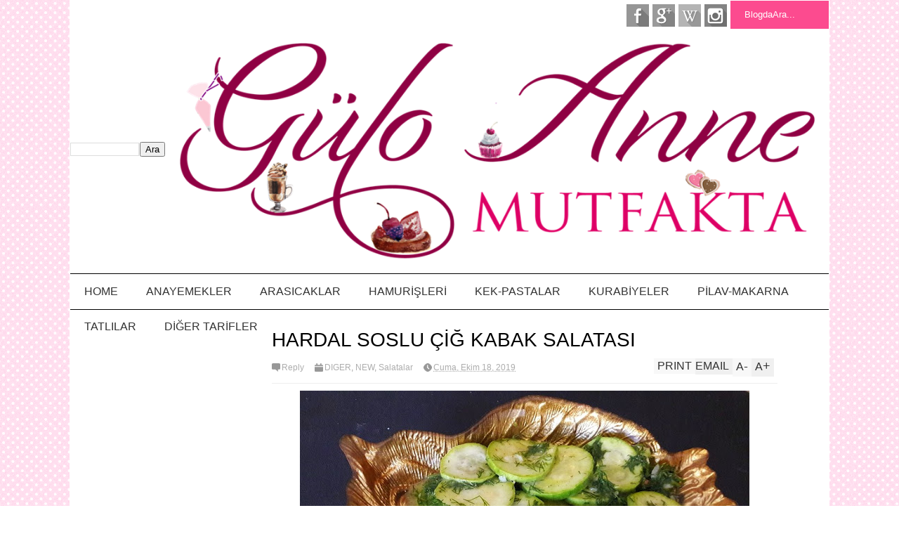

--- FILE ---
content_type: text/html; charset=utf-8
request_url: https://accounts.google.com/o/oauth2/postmessageRelay?parent=https%3A%2F%2Fwww.guloannemutfakta.com&jsh=m%3B%2F_%2Fscs%2Fabc-static%2F_%2Fjs%2Fk%3Dgapi.lb.en.2kN9-TZiXrM.O%2Fd%3D1%2Frs%3DAHpOoo_B4hu0FeWRuWHfxnZ3V0WubwN7Qw%2Fm%3D__features__
body_size: 162
content:
<!DOCTYPE html><html><head><title></title><meta http-equiv="content-type" content="text/html; charset=utf-8"><meta http-equiv="X-UA-Compatible" content="IE=edge"><meta name="viewport" content="width=device-width, initial-scale=1, minimum-scale=1, maximum-scale=1, user-scalable=0"><script src='https://ssl.gstatic.com/accounts/o/2580342461-postmessagerelay.js' nonce="i8WCGWDo8HiMNygZpEq0AQ"></script></head><body><script type="text/javascript" src="https://apis.google.com/js/rpc:shindig_random.js?onload=init" nonce="i8WCGWDo8HiMNygZpEq0AQ"></script></body></html>

--- FILE ---
content_type: text/html; charset=UTF-8
request_url: https://www.guloannemutfakta.com/b/stats?style=BLACK_TRANSPARENT&timeRange=ALL_TIME&token=APq4FmB94-Hil-tOaMQ7Fji_o5xiMUt9d0ZyPlR3BShfLwapfjvjZREAW5iU97BlbxGW4iAXRjEfUppsVRVHS7VfFmlJKXGu2w
body_size: 36
content:
{"total":7286923,"sparklineOptions":{"backgroundColor":{"fillOpacity":0.1,"fill":"#000000"},"series":[{"areaOpacity":0.3,"color":"#202020"}]},"sparklineData":[[0,9],[1,13],[2,17],[3,9],[4,11],[5,10],[6,12],[7,12],[8,12],[9,40],[10,100],[11,86],[12,28],[13,10],[14,12],[15,17],[16,18],[17,20],[18,15],[19,9],[20,14],[21,9],[22,11],[23,10],[24,17],[25,18],[26,21],[27,11],[28,27],[29,14]],"nextTickMs":37113}

--- FILE ---
content_type: text/html; charset=utf-8
request_url: https://www.google.com/recaptcha/api2/aframe
body_size: 268
content:
<!DOCTYPE HTML><html><head><meta http-equiv="content-type" content="text/html; charset=UTF-8"></head><body><script nonce="4l6on0z-2S5BDPzkkpsUgw">/** Anti-fraud and anti-abuse applications only. See google.com/recaptcha */ try{var clients={'sodar':'https://pagead2.googlesyndication.com/pagead/sodar?'};window.addEventListener("message",function(a){try{if(a.source===window.parent){var b=JSON.parse(a.data);var c=clients[b['id']];if(c){var d=document.createElement('img');d.src=c+b['params']+'&rc='+(localStorage.getItem("rc::a")?sessionStorage.getItem("rc::b"):"");window.document.body.appendChild(d);sessionStorage.setItem("rc::e",parseInt(sessionStorage.getItem("rc::e")||0)+1);localStorage.setItem("rc::h",'1769939960853');}}}catch(b){}});window.parent.postMessage("_grecaptcha_ready", "*");}catch(b){}</script></body></html>

--- FILE ---
content_type: text/javascript; charset=UTF-8
request_url: https://www.guloannemutfakta.com/feeds/posts/default/-/Salatalar?max-results=4&start-index=147&alt=json-in-script&callback=jQuery18306914367611344323_1769939954488&_=1769939958655
body_size: 6258
content:
// API callback
jQuery18306914367611344323_1769939954488({"version":"1.0","encoding":"UTF-8","feed":{"xmlns":"http://www.w3.org/2005/Atom","xmlns$openSearch":"http://a9.com/-/spec/opensearchrss/1.0/","xmlns$blogger":"http://schemas.google.com/blogger/2008","xmlns$georss":"http://www.georss.org/georss","xmlns$gd":"http://schemas.google.com/g/2005","xmlns$thr":"http://purl.org/syndication/thread/1.0","id":{"$t":"tag:blogger.com,1999:blog-2465555106260074730"},"updated":{"$t":"2026-01-30T10:35:59.115+03:00"},"category":[{"term":"NEW"},{"term":"DİĞER"},{"term":"ANA YEMEKLER"},{"term":"Etkinlikler"},{"term":"Porselen Demlik Çay Saati"},{"term":"Ara Sıcaklar"},{"term":"Hamur işleri"},{"term":"MEZELER"},{"term":"Salatalar"},{"term":"TATLILAR"},{"term":"KAHVALTILIKLAR"},{"term":"Sebze yemekleri"},{"term":"KEK-PASTALAR"},{"term":"Börek"},{"term":"SÜTLÜ TATLILAR"},{"term":"Tavuk  Yemek  tarifleri"},{"term":"PİLAV-MAKARNALAR"},{"term":"köfteler"},{"term":"ÇORBALAR"},{"term":"Etkinlikler Milföylü tarifler"},{"term":"KURABİYELER"},{"term":"Davet masalarım"},{"term":"Şerbetli tatlılar"},{"term":"PİLAVLAR"},{"term":"Tatlı kurabiye"},{"term":"Balık tarifleri"},{"term":"Etkinlikler  Blogger"},{"term":"Pastalar"},{"term":"KEKLER"},{"term":"Pratik ve faydalı bilgiler"},{"term":"ÖDÜLLER VE ÖZEL GÜNLER"},{"term":"Poğaça"},{"term":"Zeytinyağlılar"},{"term":"Et  yemekleri"},{"term":"Kebap tarifleri"},{"term":"İÇECEKLER"},{"term":"Yöresel yemekler"},{"term":"MAKARNALAR"},{"term":"Ekmek ve pideler"},{"term":"Reçeller"},{"term":"Pizzalar"},{"term":"TARTLAR"},{"term":"Turşular"},{"term":"Tuzlu kurabiyeler"},{"term":"Bakliyat yemekleri"},{"term":"CHEESECAKE"},{"term":"KREPLER"},{"term":"Soslar"},{"term":"MAFFİNLER"},{"term":"PANKEKLER"},{"term":"Bumerang"},{"term":"videolar"}],"title":{"type":"text","$t":"GÜLO ANNE MUTFAKTA"},"subtitle":{"type":"html","$t":"GÜLO ANNE MUTFAKTA\nFARKLI TARİFLER VE HEPSİ DENENMİŞ NEFİS LEZZETLERİN ADRESİNE HOŞ GELDİNİZ."},"link":[{"rel":"http://schemas.google.com/g/2005#feed","type":"application/atom+xml","href":"https:\/\/www.guloannemutfakta.com\/feeds\/posts\/default"},{"rel":"self","type":"application/atom+xml","href":"https:\/\/www.blogger.com\/feeds\/2465555106260074730\/posts\/default\/-\/Salatalar?alt=json-in-script\u0026start-index=147\u0026max-results=4"},{"rel":"alternate","type":"text/html","href":"https:\/\/www.guloannemutfakta.com\/search\/label\/Salatalar"},{"rel":"hub","href":"http://pubsubhubbub.appspot.com/"},{"rel":"previous","type":"application/atom+xml","href":"https:\/\/www.blogger.com\/feeds\/2465555106260074730\/posts\/default\/-\/Salatalar\/-\/Salatalar?alt=json-in-script\u0026start-index=143\u0026max-results=4"},{"rel":"next","type":"application/atom+xml","href":"https:\/\/www.blogger.com\/feeds\/2465555106260074730\/posts\/default\/-\/Salatalar\/-\/Salatalar?alt=json-in-script\u0026start-index=151\u0026max-results=4"}],"author":[{"name":{"$t":"Güloanne mutfakta "},"uri":{"$t":"http:\/\/www.blogger.com\/profile\/01734434317325843488"},"email":{"$t":"noreply@blogger.com"},"gd$image":{"rel":"http://schemas.google.com/g/2005#thumbnail","width":"27","height":"32","src":"\/\/blogger.googleusercontent.com\/img\/b\/R29vZ2xl\/AVvXsEi95UEZYc0rg-OZLS5Nin0YvK1G6BXZycDIQWuQF60mSG_ix0qXkFcFAsy-I-qhd4KAmru2W9UinrI3XeB9ERbSRMecccjXXUPpolTtE3FFVg73RYSgM-X4G-Z9shmo6gM\/s96\/56500803_10214466229673204_1609221110761521152_n.jpg"}}],"generator":{"version":"7.00","uri":"http://www.blogger.com","$t":"Blogger"},"openSearch$totalResults":{"$t":"174"},"openSearch$startIndex":{"$t":"147"},"openSearch$itemsPerPage":{"$t":"4"},"entry":[{"id":{"$t":"tag:blogger.com,1999:blog-2465555106260074730.post-4274349485527949202"},"published":{"$t":"2012-11-11T23:44:00.001+02:00"},"updated":{"$t":"2015-05-31T18:39:45.442+03:00"},"category":[{"scheme":"http://www.blogger.com/atom/ns#","term":"DİĞER"},{"scheme":"http://www.blogger.com/atom/ns#","term":"NEW"},{"scheme":"http://www.blogger.com/atom/ns#","term":"Salatalar"}],"title":{"type":"text","$t":"KIŞLIK BAMYANIN HAZIIRLANMASI VE PET ŞİŞESİNDEN  KIŞLIK ERZAKLARA KAPAK"},"content":{"type":"html","$t":"\u003Cdiv dir=\"ltr\" style=\"text-align: left;\" trbidi=\"on\"\u003E\n\u003Cdiv class=\"separator\" style=\"clear: both; text-align: center;\"\u003E\n\u003Cbr \/\u003E\u003C\/div\u003E\n\u003Cdiv class=\"separator\" style=\"clear: both; text-align: center;\"\u003E\n\u003Ca href=\"https:\/\/blogger.googleusercontent.com\/img\/b\/R29vZ2xl\/AVvXsEjLp26DPvnWQyjDYC7CRd_NLdAYfE0NeTQVOHVQ82towGa3Y0a-N_EUwla58Z-YzOWcEssbUwqbRLeDeuEVVx9RYSkLAlvpBk_KGylrPBfYtARsql8gXwe0lpyoQ69R30-twUQca-PUQ-54\/s1600\/Resim+2355.jpg\" imageanchor=\"1\" style=\"margin-left: 1em; margin-right: 1em;\"\u003E\u003Cimg alt=\"GÜLOANNEMUTFAKTA \/ Mutfağa Dair Herşey\" border=\"0\" height=\"300\" src=\"https:\/\/blogger.googleusercontent.com\/img\/b\/R29vZ2xl\/AVvXsEjLp26DPvnWQyjDYC7CRd_NLdAYfE0NeTQVOHVQ82towGa3Y0a-N_EUwla58Z-YzOWcEssbUwqbRLeDeuEVVx9RYSkLAlvpBk_KGylrPBfYtARsql8gXwe0lpyoQ69R30-twUQca-PUQ-54\/s400\/Resim+2355.jpg\" title=\"KIŞLIK BAMYANIN HAZIRLANMASI\" width=\"400\" \/\u003E\u003C\/a\u003E\u003C\/div\u003E\n\u003Cdiv class=\"separator\" style=\"clear: both; text-align: center;\"\u003E\n\u003Cbr \/\u003E\u003C\/div\u003E\n\u003Ca href=\"https:\/\/blogger.googleusercontent.com\/img\/b\/R29vZ2xl\/AVvXsEicniZ6UZ2W8C0ZUXKOPYh6HBtn6mBxc88VI59XDWTqplNhNUco15aWU0o2v4UqQd9uIrywGJwLMalmAlFU6ybLhwqq9oWR6ZJLA080kFne9Z9lVltg9gcFN1sqHiS5ADyy0aPV35k0c24G\/s1600\/Resim+2351.jpg\" imageanchor=\"1\" style=\"margin-left: 1em; margin-right: 1em;\"\u003E\u003Cimg border=\"0\" height=\"240\" src=\"https:\/\/blogger.googleusercontent.com\/img\/b\/R29vZ2xl\/AVvXsEicniZ6UZ2W8C0ZUXKOPYh6HBtn6mBxc88VI59XDWTqplNhNUco15aWU0o2v4UqQd9uIrywGJwLMalmAlFU6ybLhwqq9oWR6ZJLA080kFne9Z9lVltg9gcFN1sqHiS5ADyy0aPV35k0c24G\/s320\/Resim+2351.jpg\" width=\"320\" \/\u003E\u003C\/a\u003E\u003Cbr \/\u003E\n\u003Cdiv class=\"separator\" style=\"clear: both; text-align: center;\"\u003E\n\u003Cbr \/\u003E\u003C\/div\u003E\n\u003Cdiv class=\"separator\" style=\"clear: both; text-align: center;\"\u003E\n\u003Ca href=\"https:\/\/blogger.googleusercontent.com\/img\/b\/R29vZ2xl\/AVvXsEg5HdoF2O27eshCWFkhBRyGWKQvAIdkDXpfvMrKWlwoq_8hvi5hnY_qwJQo41lw_LDLLHbvUJGWOGlBoDmQ-tc-E89LR52NwCpjDWah9Ty-2Frk9HC1v5Wuc3YPMMfAVJyZ1vxKG8PxUgGw\/s1600\/Resim+2349.jpg\" imageanchor=\"1\" style=\"margin-left: 1em; margin-right: 1em;\"\u003E\u003Cimg border=\"0\" height=\"240\" src=\"https:\/\/blogger.googleusercontent.com\/img\/b\/R29vZ2xl\/AVvXsEg5HdoF2O27eshCWFkhBRyGWKQvAIdkDXpfvMrKWlwoq_8hvi5hnY_qwJQo41lw_LDLLHbvUJGWOGlBoDmQ-tc-E89LR52NwCpjDWah9Ty-2Frk9HC1v5Wuc3YPMMfAVJyZ1vxKG8PxUgGw\/s320\/Resim+2349.jpg\" width=\"320\" \/\u003E\u003C\/a\u003E\u003C\/div\u003E\n\u003Cbr \/\u003E\n\u003Cspan style=\"font-family: Georgia, Times New Roman, serif;\"\u003E\u003Ci\u003E\u003Cbr \/\u003E\u003C\/i\u003E\u003C\/span\u003E\n\u003Cspan style=\"font-family: Georgia, Times New Roman, serif;\"\u003E\u003Ci\u003E\u0026nbsp;KIŞLIK BAMYALAR' IN HAZIRLANMASI\u003C\/i\u003E\u003C\/span\u003E\u003Cbr \/\u003E\n\u003Cspan style=\"font-family: Georgia, Times New Roman, serif;\"\u003E\u003Ci\u003E\u003Cbr \/\u003E\u003C\/i\u003E\u003C\/span\u003E\n\u003Cspan style=\"font-family: Georgia, Times New Roman, serif;\"\u003E\u003Ci\u003E2 kilo bamya\u003C\/i\u003E\u003C\/span\u003E\u003Cbr \/\u003E\n\u003Cspan style=\"font-family: Georgia, Times New Roman, serif;\"\u003E\u003Ci\u003E1 kilo Domates\u003C\/i\u003E\u003C\/span\u003E\u003Cbr \/\u003E\n\u003Cspan style=\"font-family: Georgia, Times New Roman, serif;\"\u003E\u003Ci\u003E1 adet limon\u003C\/i\u003E\u003C\/span\u003E\u003Cbr \/\u003E\n\u003Cspan style=\"font-family: Georgia, Times New Roman, serif;\"\u003E\u003Ci\u003E4-5 adet limon tuzu\u003C\/i\u003E\u003C\/span\u003E\u003Cbr \/\u003E\n\u003Cspan style=\"font-family: Georgia, Times New Roman, serif;\"\u003E\u003Ci\u003E\u0026nbsp;YAPILIŞI\u003C\/i\u003E\u003C\/span\u003E\u003Cbr \/\u003E\n\u003Cspan style=\"font-family: Georgia, Times New Roman, serif;\"\u003E\u003Ci\u003E\u003Cbr \/\u003E\u003C\/i\u003E\u003C\/span\u003E\n\u003Cspan style=\"font-family: Georgia, Times New Roman, serif;\"\u003E\u003Ci\u003EBamyaları ayıklamadan yıkayın.Süzülmesi ,iç,in bekleyin.Başlarını çok derin almadan honi şeklinde başlarını yuvarlayarak çıkartın.Tencereye koyun \u0026nbsp;üzerine doğranmış domatesleri limon ve limon tuzunu koyup hemen ,hemen \u0026nbsp;hiç karıştırmadan bamyalar hafif sararınca ocağın altını \u0026nbsp;kapatıp \u0026nbsp;poşetlemek için soğumasını bekleyin.Soğuyan bamyalar istediğiniz porsiyonlarda ayarlayıp poşetin içindeki havayı ağzınızla çekip ağzını hemen kapatınız.\u003C\/i\u003E\u003C\/span\u003E\u003Cbr \/\u003E\n\u003Cspan style=\"font-family: Georgia, Times New Roman, serif;\"\u003E\u003Ci\u003ESAĞLIKLA AFİYET OLSUN\u003C\/i\u003E\u003C\/span\u003E\u003C\/div\u003E\n"},"link":[{"rel":"replies","type":"application/atom+xml","href":"https:\/\/www.guloannemutfakta.com\/feeds\/4274349485527949202\/comments\/default","title":"Kayıt Yorumları"},{"rel":"replies","type":"text/html","href":"https:\/\/www.guloannemutfakta.com\/2012\/11\/pet-sisesinden-kislik-bamyalara-kapak.html#comment-form","title":"3 Yorum"},{"rel":"edit","type":"application/atom+xml","href":"https:\/\/www.blogger.com\/feeds\/2465555106260074730\/posts\/default\/4274349485527949202"},{"rel":"self","type":"application/atom+xml","href":"https:\/\/www.blogger.com\/feeds\/2465555106260074730\/posts\/default\/4274349485527949202"},{"rel":"alternate","type":"text/html","href":"https:\/\/www.guloannemutfakta.com\/2012\/11\/pet-sisesinden-kislik-bamyalara-kapak.html","title":"KIŞLIK BAMYANIN HAZIIRLANMASI VE PET ŞİŞESİNDEN  KIŞLIK ERZAKLARA KAPAK"}],"author":[{"name":{"$t":"Güloanne mutfakta "},"uri":{"$t":"http:\/\/www.blogger.com\/profile\/01734434317325843488"},"email":{"$t":"noreply@blogger.com"},"gd$image":{"rel":"http://schemas.google.com/g/2005#thumbnail","width":"27","height":"32","src":"\/\/blogger.googleusercontent.com\/img\/b\/R29vZ2xl\/AVvXsEi95UEZYc0rg-OZLS5Nin0YvK1G6BXZycDIQWuQF60mSG_ix0qXkFcFAsy-I-qhd4KAmru2W9UinrI3XeB9ERbSRMecccjXXUPpolTtE3FFVg73RYSgM-X4G-Z9shmo6gM\/s96\/56500803_10214466229673204_1609221110761521152_n.jpg"}}],"media$thumbnail":{"xmlns$media":"http://search.yahoo.com/mrss/","url":"https:\/\/blogger.googleusercontent.com\/img\/b\/R29vZ2xl\/AVvXsEjLp26DPvnWQyjDYC7CRd_NLdAYfE0NeTQVOHVQ82towGa3Y0a-N_EUwla58Z-YzOWcEssbUwqbRLeDeuEVVx9RYSkLAlvpBk_KGylrPBfYtARsql8gXwe0lpyoQ69R30-twUQca-PUQ-54\/s72-c\/Resim+2355.jpg","height":"72","width":"72"},"thr$total":{"$t":"3"}},{"id":{"$t":"tag:blogger.com,1999:blog-2465555106260074730.post-1187038041953380056"},"published":{"$t":"2012-08-10T09:23:00.003+03:00"},"updated":{"$t":"2024-01-23T11:15:25.474+03:00"},"category":[{"scheme":"http://www.blogger.com/atom/ns#","term":"DİĞER"},{"scheme":"http://www.blogger.com/atom/ns#","term":"NEW"},{"scheme":"http://www.blogger.com/atom/ns#","term":"Salatalar"}],"title":{"type":"text","$t":"KURU BÖRÜLCE SALATASI"},"content":{"type":"html","$t":"\u003Cdiv dir=\"ltr\" style=\"text-align: left;\" trbidi=\"on\"\u003E\n\u003Cdiv class=\"separator\" style=\"clear: both; text-align: center;\"\u003E\n\u003Ca href=\"https:\/\/blogger.googleusercontent.com\/img\/b\/R29vZ2xl\/AVvXsEhYSmpkZFoJ_sWTJWeI9DAGDxH4QaLA0ougZPfCb5aaSg1teIlOtR_CeY8XUN-yGMoaAkn1za4m8tQ9u1kIegR_E4sc6Ehq1DeOAUZutc1o3lYEwg1M7oQWy_JgRoXPQKbwzIBP5JHNnC92\/s1600\/Resim+014.jpg\" imageanchor=\"1\" style=\"margin-left: 1em; margin-right: 1em;\"\u003E\u003Cimg border=\"0\" height=\"300\" src=\"https:\/\/blogger.googleusercontent.com\/img\/b\/R29vZ2xl\/AVvXsEhYSmpkZFoJ_sWTJWeI9DAGDxH4QaLA0ougZPfCb5aaSg1teIlOtR_CeY8XUN-yGMoaAkn1za4m8tQ9u1kIegR_E4sc6Ehq1DeOAUZutc1o3lYEwg1M7oQWy_JgRoXPQKbwzIBP5JHNnC92\/s640\/Resim+014.jpg\" width=\"400\" \/\u003E\u003C\/a\u003E\u003C\/div\u003E\n\u003Cbr \/\u003E\n\u0026nbsp;MALZEMELER\u003Cbr \/\u003E\n\u003Cspan style=\"font-family: \u0026quot;georgia\u0026quot; , \u0026quot;times new roman\u0026quot; , serif;\"\u003E\u003Ci\u003E\u003Cbr \/\u003E1,5 su bardağı kuru börülce \u003Cbr \/\u003E2 yemek kşğ Nar ekşisi \u003Cbr \/\u003E1 adet yeşil biber \u003Cbr \/\u003E3 adet taze soğan \u003Cbr \/\u003E1 adet kırmızı biber \u003Cbr \/\u003E1 çay bardağı tane mısır \u003Cbr \/\u003EYarım demet maydanoz \u003Cbr \/\u003EYarım demet dereotu \u003Cbr \/\u003EYarım limon \u003Cbr \/\u003EYarım çay bardağı sıvı yağ \u003Cbr \/\u003EYeterince tuz \u003Cbr \/\u003E YAPILIŞI\u003Cbr \/\u003EBörülceyi akşamdan ıslatın. \u003Cbr \/\u003EErtesi gün ise yumuşayana kadar haşlayın. Haşlandıktan sonra suyunu süzüp çok az soğuk suyla yıkayın ve soğumaya bırakın. \u003Cbr \/\u003EBiberleri, taze soğanları, maydanoz ve dereotlarını ince ince doğrayın. \u003Cbr \/\u003EBörülceyi bir servis tabağına alın, içine tüm malzemeleri ekleyip karıştırın. \u003Cbr \/\u003ESosu için limon suyu, yağ ve tuzu ayrı bir yerde karıştırıp, börülcelerin üzerine gezdirin.\u0026nbsp;\u003C\/i\u003E\u003C\/span\u003E\u003Cbr \/\u003E\n\u003Cdiv\u003E\n\u003Cspan style=\"font-family: \u0026quot;georgia\u0026quot; , \u0026quot;times new roman\u0026quot; , serif;\"\u003E\u003Ci\u003EAFİYET OLSUN\u003C\/i\u003E\u003C\/span\u003E\u003C\/div\u003E\n\u003C\/div\u003E\n"},"link":[{"rel":"replies","type":"application/atom+xml","href":"https:\/\/www.guloannemutfakta.com\/feeds\/1187038041953380056\/comments\/default","title":"Kayıt Yorumları"},{"rel":"replies","type":"text/html","href":"https:\/\/www.guloannemutfakta.com\/2012\/08\/borulce-salatasi.html#comment-form","title":"4 Yorum"},{"rel":"edit","type":"application/atom+xml","href":"https:\/\/www.blogger.com\/feeds\/2465555106260074730\/posts\/default\/1187038041953380056"},{"rel":"self","type":"application/atom+xml","href":"https:\/\/www.blogger.com\/feeds\/2465555106260074730\/posts\/default\/1187038041953380056"},{"rel":"alternate","type":"text/html","href":"https:\/\/www.guloannemutfakta.com\/2012\/08\/borulce-salatasi.html","title":"KURU BÖRÜLCE SALATASI"}],"author":[{"name":{"$t":"Güloanne mutfakta "},"uri":{"$t":"http:\/\/www.blogger.com\/profile\/01734434317325843488"},"email":{"$t":"noreply@blogger.com"},"gd$image":{"rel":"http://schemas.google.com/g/2005#thumbnail","width":"27","height":"32","src":"\/\/blogger.googleusercontent.com\/img\/b\/R29vZ2xl\/AVvXsEi95UEZYc0rg-OZLS5Nin0YvK1G6BXZycDIQWuQF60mSG_ix0qXkFcFAsy-I-qhd4KAmru2W9UinrI3XeB9ERbSRMecccjXXUPpolTtE3FFVg73RYSgM-X4G-Z9shmo6gM\/s96\/56500803_10214466229673204_1609221110761521152_n.jpg"}}],"media$thumbnail":{"xmlns$media":"http://search.yahoo.com/mrss/","url":"https:\/\/blogger.googleusercontent.com\/img\/b\/R29vZ2xl\/AVvXsEhYSmpkZFoJ_sWTJWeI9DAGDxH4QaLA0ougZPfCb5aaSg1teIlOtR_CeY8XUN-yGMoaAkn1za4m8tQ9u1kIegR_E4sc6Ehq1DeOAUZutc1o3lYEwg1M7oQWy_JgRoXPQKbwzIBP5JHNnC92\/s72-c\/Resim+014.jpg","height":"72","width":"72"},"thr$total":{"$t":"4"}},{"id":{"$t":"tag:blogger.com,1999:blog-2465555106260074730.post-9044487631524643344"},"published":{"$t":"2012-08-04T21:28:00.006+03:00"},"updated":{"$t":"2020-12-28T11:00:30.108+03:00"},"category":[{"scheme":"http://www.blogger.com/atom/ns#","term":"DİĞER"},{"scheme":"http://www.blogger.com/atom/ns#","term":"NEW"},{"scheme":"http://www.blogger.com/atom/ns#","term":"Salatalar"}],"title":{"type":"text","$t":"PANCARLI YER ELMASI SALATASI"},"content":{"type":"html","$t":"\u003Cdiv dir=\"ltr\" style=\"text-align: left;\" trbidi=\"on\"\u003E\n\u003Cdiv class=\"separator\" style=\"clear: both; text-align: center;\"\u003E\n\u003C\/div\u003E\n\u003Cdiv class=\"separator\" style=\"clear: both; text-align: center;\"\u003E\n\u003Cbr \/\u003E\u003C\/div\u003E\n\u003Cdiv class=\"separator\" style=\"clear: both; text-align: center;\"\u003E\n\u003Ca href=\"https:\/\/blogger.googleusercontent.com\/img\/b\/R29vZ2xl\/AVvXsEjZUxKnKJBQS0YL8zTb_3k7WfBIjZZC5T6FbC25jrdB4A7F5GMY-8ex7MtLJBvzJWbxI4tU5dS5zhacKuIt2Go3A4KWy2XCJYWE4KnYowCaF4XisVPhRyUAPBMRmJV_eQ3rYXhHEdWWQf7E\/s1600\/25626366_10211283851795746_4222251463218781464_o.jpg\" style=\"margin-left: 1em; margin-right: 1em;\"\u003E\u003Cimg border=\"0\" data-original-height=\"900\" data-original-width=\"1600\" height=\"360\" src=\"https:\/\/blogger.googleusercontent.com\/img\/b\/R29vZ2xl\/AVvXsEjZUxKnKJBQS0YL8zTb_3k7WfBIjZZC5T6FbC25jrdB4A7F5GMY-8ex7MtLJBvzJWbxI4tU5dS5zhacKuIt2Go3A4KWy2XCJYWE4KnYowCaF4XisVPhRyUAPBMRmJV_eQ3rYXhHEdWWQf7E\/s640\/25626366_10211283851795746_4222251463218781464_o.jpg\" width=\"640\" \/\u003E\u003C\/a\u003E\u003C\/div\u003E\n\u003Cbr \/\u003E\n\u003Cdiv class=\"separator\" style=\"clear: both; text-align: center;\"\u003E\n\u003Ca href=\"https:\/\/blogger.googleusercontent.com\/img\/b\/R29vZ2xl\/AVvXsEgDCgqv7-hxxcZlKcK6C-ZbMT4vYTQDvWx5QLNnkI1UD2oEdtKfBtN2_yeMnA4XcCffKLW-4d_oS9gTIR03KFMIWdqEtkSfrDauyUgIlsCJ9GAaRfODExzS_eLDDCgix5F5v6hL7C1i_fU8\/s1600\/25626177_10211283834595316_648152553115151227_o.jpg\" style=\"margin-left: 1em; margin-right: 1em;\"\u003E\u003Cimg border=\"0\" data-original-height=\"1113\" data-original-width=\"1455\" height=\"488\" src=\"https:\/\/blogger.googleusercontent.com\/img\/b\/R29vZ2xl\/AVvXsEgDCgqv7-hxxcZlKcK6C-ZbMT4vYTQDvWx5QLNnkI1UD2oEdtKfBtN2_yeMnA4XcCffKLW-4d_oS9gTIR03KFMIWdqEtkSfrDauyUgIlsCJ9GAaRfODExzS_eLDDCgix5F5v6hL7C1i_fU8\/s640\/25626177_10211283834595316_648152553115151227_o.jpg\" width=\"640\" \/\u003E\u003C\/a\u003E\u003C\/div\u003E\n\u003Cdiv class=\"separator\" style=\"clear: both; text-align: center;\"\u003E\n\u003C\/div\u003E\n\u003Cbr \/\u003E\n\u003Cdiv class=\"separator\" style=\"clear: both; text-align: center;\"\u003E\n\u003C\/div\u003E\n\u003Cbr \/\u003E\n\u003Cdiv class=\"separator\" style=\"clear: both; text-align: center;\"\u003E\n\u003Ca href=\"https:\/\/blogger.googleusercontent.com\/img\/b\/R29vZ2xl\/AVvXsEhMT5Mev3tAonPFgKF74QCLirTDUZxuKOlv5UiegXLO_SgxLcKBaQA7pI0wv_A7Np2NJ82wuzZbJg1Hfb8vMta2Esb7JX0Majq9MF46qX2CRtty_QRKUGEAdSTQeDuarlTqyyWf4BsIoEE\/s1600\/25488227_10211283868956175_6551836560271829233_o.jpg\" style=\"margin-left: 1em; margin-right: 1em;\"\u003E\u003Cimg border=\"0\" data-original-height=\"900\" data-original-width=\"1600\" height=\"360\" src=\"https:\/\/blogger.googleusercontent.com\/img\/b\/R29vZ2xl\/AVvXsEhMT5Mev3tAonPFgKF74QCLirTDUZxuKOlv5UiegXLO_SgxLcKBaQA7pI0wv_A7Np2NJ82wuzZbJg1Hfb8vMta2Esb7JX0Majq9MF46qX2CRtty_QRKUGEAdSTQeDuarlTqyyWf4BsIoEE\/s640\/25488227_10211283868956175_6551836560271829233_o.jpg\" width=\"640\" \/\u003E\u003C\/a\u003E\u003C\/div\u003E\n\u003Cspan style=\"font-family: \u0026quot;georgia\u0026quot; , \u0026quot;times new roman\u0026quot; , serif;\"\u003E\u003Ci\u003E\u003Cbr \/\u003E\u003C\/i\u003E\u003C\/span\u003E\n\u003Cspan style=\"font-family: \u0026quot;georgia\u0026quot; , \u0026quot;times new roman\u0026quot; , serif;\"\u003E\u003Ci\u003E\u003Cbr \/\u003E\u003C\/i\u003E\u003C\/span\u003E\n\u003Cspan style=\"font-family: \u0026quot;georgia\u0026quot; , \u0026quot;times new roman\u0026quot; , serif;\"\u003E\u003Ci\u003EMALZEMELER\u003C\/i\u003E\u003C\/span\u003E\u003Cbr \/\u003E\n\u003Cspan style=\"font-family: \u0026quot;georgia\u0026quot; , \u0026quot;times new roman\u0026quot; , serif;\"\u003E\u003Ci\u003E500 gr yer elması\u003C\/i\u003E\u003C\/span\u003E\u003Cbr \/\u003E\n\u003Cspan style=\"font-family: \u0026quot;georgia\u0026quot; , \u0026quot;times new roman\u0026quot; , serif;\"\u003E\u003Ci\u003E7-8 dal taze soğan\u003C\/i\u003E\u003C\/span\u003E\u003Cbr \/\u003E\n\u003Cspan style=\"font-family: \u0026quot;georgia\u0026quot; , \u0026quot;times new roman\u0026quot; , serif;\"\u003E\u003Ci\u003Eyarım demet dereotu\u003C\/i\u003E\u003C\/span\u003E\u003Cbr \/\u003E\n\u003Cspan style=\"font-family: \u0026quot;georgia\u0026quot; , \u0026quot;times new roman\u0026quot; , serif;\"\u003E\u003Ci\u003Eyarım limon suyu\u003C\/i\u003E\u003C\/span\u003E\u003Cbr \/\u003E\n\u003Cspan style=\"font-family: \u0026quot;georgia\u0026quot; , \u0026quot;times new roman\u0026quot; , serif;\"\u003E\u003Ci\u003E4 çorba kşğ \u0026nbsp;zeytinyağı\u003C\/i\u003E\u003C\/span\u003E\u003Cbr \/\u003E\n\u003Cspan style=\"font-family: \u0026quot;georgia\u0026quot; , \u0026quot;times new roman\u0026quot; , serif;\"\u003E\u003Ci\u003E2 adet Domates\u003C\/i\u003E\u003C\/span\u003E\u003Cbr \/\u003E\n\u003Cspan style=\"font-family: \u0026quot;georgia\u0026quot; , \u0026quot;times new roman\u0026quot; , serif;\"\u003E\u003Ci\u003E2 adet orta boy Haşlanmış pancar\u003C\/i\u003E\u003C\/span\u003E\u003Cbr \/\u003E\n\u003Cspan style=\"font-family: \u0026quot;georgia\u0026quot; , \u0026quot;times new roman\u0026quot; , serif;\"\u003E\u003Ci\u003Etuz-karabiber\u003C\/i\u003E\u003C\/span\u003E\u003Cbr \/\u003E\n\u003Cspan style=\"font-family: \u0026quot;georgia\u0026quot; , \u0026quot;times new roman\u0026quot; , serif;\"\u003E\u003Ci\u003E\u0026nbsp;\u0026nbsp;\u003C\/i\u003E\u003C\/span\u003E\u003Cbr \/\u003E\n\u003Cspan style=\"font-family: \u0026quot;georgia\u0026quot; , \u0026quot;times new roman\u0026quot; , serif;\"\u003E\u003Ci\u003EYAPILIŞI\u003C\/i\u003E\u003C\/span\u003E\u003Cbr \/\u003E\n\u003Cspan style=\"font-family: \u0026quot;georgia\u0026quot; , \u0026quot;times new roman\u0026quot; , serif;\"\u003E\u003Ci\u003EYer elmalarını soyup kararmaması için limonlu suya koyun. Soyma işlemi bitince yıkayın yumuşayana kadar tuzlu suda haşlayın. Tencereden alıp soğuk sudan geçirin. Geniş bir kaba alın çok büyük parçaları istediğiniz boyda doğrayın üzerine doğranmış taze soğan, haşlanmış doğranmış pancar Dere Otu, domates limon suyu, tuz , karabiberi ve zeytin yağını koyarak karıştırın, kabın üzerini folyo ile kapatıp buz dolabında 2 saat bekletin. Daha sonra salata servis tabağına alarak\u0026nbsp; servis yapın\u003C\/i\u003E\u003C\/span\u003E\u003Cbr \/\u003E\n\u003Cspan style=\"font-family: \u0026quot;georgia\u0026quot; , \u0026quot;times new roman\u0026quot; , serif;\"\u003E\u003Ci\u003EAFİYET OLSUN\u003C\/i\u003E\u003C\/span\u003E\u003Cbr \/\u003E\n\u003Cspan style=\"font-family: \u0026quot;georgia\u0026quot; , \u0026quot;times new roman\u0026quot; , serif;\"\u003E\u003Ci\u003E\u003Cbr \/\u003E\u003C\/i\u003E\u003C\/span\u003E\n\u003Cspan style=\"font-family: \u0026quot;georgia\u0026quot; , \u0026quot;times new roman\u0026quot; , serif;\"\u003E\u003Ci\u003EYer elması pek çok kişinin mutfağında yer almaz aslında meyve gibi çiğ yada pişirilerek bir çok tarifi yapılması mümkün çünkü Uzmanlara göre faydaları saymakla bitmezmiş bunlardan en önemlisi\u0026nbsp; mesela\u003C\/i\u003E\u003C\/span\u003E\u003Cbr \/\u003E\n\u003Cspan style=\"font-family: \u0026quot;georgia\u0026quot; , \u0026quot;times new roman\u0026quot; , serif;\"\u003E\u003Ci\u003EBöbreklerin çalışmasını hızlandırır ayrıca idrar söktürür\u003C\/i\u003E\u003C\/span\u003E\u003Cbr \/\u003E\n\u003Cspan style=\"font-family: \u0026quot;georgia\u0026quot; , \u0026quot;times new roman\u0026quot; , serif;\"\u003E\u003Ci\u003EEmziren annelerde sütü çoğaltır\u003C\/i\u003E\u003C\/span\u003E\u003Cbr \/\u003E\n\u003Cspan style=\"font-family: \u0026quot;georgia\u0026quot; , \u0026quot;times new roman\u0026quot; , serif;\"\u003E\u003Ci\u003ESafra kesesi için faydalıdır\u003C\/i\u003E\u003C\/span\u003E\u003Cbr \/\u003E\n\u003Cspan style=\"font-family: \u0026quot;georgia\u0026quot; , \u0026quot;times new roman\u0026quot; , serif;\"\u003E\u003Ci\u003EMüshil etkisi vardır\u003C\/i\u003E\u003C\/span\u003E\u003Cbr \/\u003E\n\u003Cspan style=\"font-family: \u0026quot;georgia\u0026quot; , \u0026quot;times new roman\u0026quot; , serif;\"\u003E\u003Ci\u003ECildi güzelleştirir\u003C\/i\u003E\u003C\/span\u003E\u003Cbr \/\u003E\n\u003Cspan style=\"font-family: \u0026quot;georgia\u0026quot; , \u0026quot;times new roman\u0026quot; , serif;\"\u003E\u003Ci\u003EGöğsü yumuşatır, öksürüğü keser ve kan yapar\u003C\/i\u003E\u003C\/span\u003E\u003Cbr \/\u003E\n\u003Cspan style=\"font-family: \u0026quot;georgia\u0026quot; , \u0026quot;times new roman\u0026quot; , serif;\"\u003E\u003Ci\u003EVücudun direncini artırır\u003C\/i\u003E\u003C\/span\u003E\u003Cbr \/\u003E\n\u003Cspan style=\"font-family: \u0026quot;georgia\u0026quot; , \u0026quot;times new roman\u0026quot; , serif;\"\u003E\u003Ci\u003EKan şekerini yükseltmediği \u0026nbsp;için şeker hastaları içinde tavsiye edilir\u003C\/i\u003E\u003C\/span\u003E\u003Cbr \/\u003E\n\u003Cspan style=\"font-family: \u0026quot;georgia\u0026quot; , \u0026quot;times new roman\u0026quot; , serif;\"\u003E\u003Ci\u003EPotasyum ve fosfor açısından çok zengindir\u003C\/i\u003E\u003C\/span\u003E\u003Cbr \/\u003E\n\u003Cspan style=\"font-family: \u0026quot;georgia\u0026quot; , \u0026quot;times new roman\u0026quot; , serif;\"\u003E\u003Ci\u003ENişasta içermediğinden düşük kalorilidir.\u003C\/i\u003E\u003C\/span\u003E\u003Cbr \/\u003E\n\u003Cbr \/\u003E\n\u003Cul\u003E\n\u003Cli\u003E\u003Cbr \/\u003E\u003C\/li\u003E\n\u003C\/ul\u003E\n\u003C\/div\u003E\n"},"link":[{"rel":"replies","type":"application/atom+xml","href":"https:\/\/www.guloannemutfakta.com\/feeds\/9044487631524643344\/comments\/default","title":"Kayıt Yorumları"},{"rel":"replies","type":"text/html","href":"https:\/\/www.guloannemutfakta.com\/2012\/08\/yer-elmasi-salatasi.html#comment-form","title":"3 Yorum"},{"rel":"edit","type":"application/atom+xml","href":"https:\/\/www.blogger.com\/feeds\/2465555106260074730\/posts\/default\/9044487631524643344"},{"rel":"self","type":"application/atom+xml","href":"https:\/\/www.blogger.com\/feeds\/2465555106260074730\/posts\/default\/9044487631524643344"},{"rel":"alternate","type":"text/html","href":"https:\/\/www.guloannemutfakta.com\/2012\/08\/yer-elmasi-salatasi.html","title":"PANCARLI YER ELMASI SALATASI"}],"author":[{"name":{"$t":"Güloanne mutfakta "},"uri":{"$t":"http:\/\/www.blogger.com\/profile\/01734434317325843488"},"email":{"$t":"noreply@blogger.com"},"gd$image":{"rel":"http://schemas.google.com/g/2005#thumbnail","width":"27","height":"32","src":"\/\/blogger.googleusercontent.com\/img\/b\/R29vZ2xl\/AVvXsEi95UEZYc0rg-OZLS5Nin0YvK1G6BXZycDIQWuQF60mSG_ix0qXkFcFAsy-I-qhd4KAmru2W9UinrI3XeB9ERbSRMecccjXXUPpolTtE3FFVg73RYSgM-X4G-Z9shmo6gM\/s96\/56500803_10214466229673204_1609221110761521152_n.jpg"}}],"media$thumbnail":{"xmlns$media":"http://search.yahoo.com/mrss/","url":"https:\/\/blogger.googleusercontent.com\/img\/b\/R29vZ2xl\/AVvXsEjZUxKnKJBQS0YL8zTb_3k7WfBIjZZC5T6FbC25jrdB4A7F5GMY-8ex7MtLJBvzJWbxI4tU5dS5zhacKuIt2Go3A4KWy2XCJYWE4KnYowCaF4XisVPhRyUAPBMRmJV_eQ3rYXhHEdWWQf7E\/s72-c\/25626366_10211283851795746_4222251463218781464_o.jpg","height":"72","width":"72"},"thr$total":{"$t":"3"}},{"id":{"$t":"tag:blogger.com,1999:blog-2465555106260074730.post-3470890778220142827"},"published":{"$t":"2012-05-14T11:50:00.006+03:00"},"updated":{"$t":"2017-11-20T11:15:56.402+03:00"},"category":[{"scheme":"http://www.blogger.com/atom/ns#","term":"DİĞER"},{"scheme":"http://www.blogger.com/atom/ns#","term":"NEW"},{"scheme":"http://www.blogger.com/atom/ns#","term":"Salatalar"}],"title":{"type":"text","$t":"PIRASALI ETİMEK SALATASI VE BİRİNCİLİK ÖDÜLÜM"},"content":{"type":"html","$t":"\u003Cdiv dir=\"ltr\" trbidi=\"on\"\u003E\n\u003Cdiv class=\"separator\" style=\"clear: both; text-align: center;\"\u003E\n\u003Cbr \/\u003E\u003C\/div\u003E\n\u003Cdiv class=\"separator\" style=\"clear: both; text-align: center;\"\u003E\n\u003Cbr \/\u003E\u003C\/div\u003E\n\u003Cdiv class=\"separator\" style=\"clear: both; text-align: center;\"\u003E\n\u003Ca href=\"https:\/\/blogger.googleusercontent.com\/img\/b\/R29vZ2xl\/AVvXsEieEyPH5QM7y4ZID7zfTdYLr0Rq-tUQ3HRcFWa5aoNI_wTDqVUAnnE8GyY_NMb7laFRRs9QUQcpfEv-DyoYlVQaAWkyCXLgogaqA9GNYAAZSQpQzOkosN0EsLK5Vt_FDU3gUAe4Tm9z7T6i\/s1600\/DSCN9048.JPG\" imageanchor=\"1\" style=\"margin-left: 1em; margin-right: 1em;\"\u003E\u003Cimg border=\"0\" data-original-height=\"1090\" data-original-width=\"1600\" height=\"436\" src=\"https:\/\/blogger.googleusercontent.com\/img\/b\/R29vZ2xl\/AVvXsEieEyPH5QM7y4ZID7zfTdYLr0Rq-tUQ3HRcFWa5aoNI_wTDqVUAnnE8GyY_NMb7laFRRs9QUQcpfEv-DyoYlVQaAWkyCXLgogaqA9GNYAAZSQpQzOkosN0EsLK5Vt_FDU3gUAe4Tm9z7T6i\/s640\/DSCN9048.JPG\" width=\"640\" \/\u003E\u003C\/a\u003E\u003C\/div\u003E\n\u003Cbr \/\u003E\n\u003Cdiv class=\"separator\" style=\"clear: both; text-align: center;\"\u003E\n\u003C\/div\u003E\n\u003Cdiv class=\"separator\" style=\"clear: both; text-align: center;\"\u003E\n\u003Cbr \/\u003E\u003C\/div\u003E\n\u003Cdiv class=\"separator\" style=\"clear: both; text-align: center;\"\u003E\n\u003C\/div\u003E\n\u003Cdiv class=\"separator\" style=\"clear: both; text-align: center;\"\u003E\n\u003Cbr \/\u003E\u003C\/div\u003E\n\u003Cdiv class=\"separator\" style=\"clear: both; text-align: center;\"\u003E\n\u003Ca href=\"https:\/\/blogger.googleusercontent.com\/img\/b\/R29vZ2xl\/AVvXsEjNkxf1O-LO4jHohTf4lU0Ba7x9UTIxljson_DMbyYtGFEBIIGRvEhxorxzEGgYiqZzG0hbcyLzhGGfX91BfaVGdpr27Dxgr8wIko37L75X6acsOvXRAXoKBTyLXpqihxKubuCusr9I0kFv\/s1600\/Resim+1718.jpg\" imageanchor=\"1\" style=\"margin-left: 1em; margin-right: 1em;\"\u003E\u003Cimg alt=\"GÜLOANNEMUTFAKTA \/Mutfağa Dair Her şey\" border=\"0\" height=\"360\" src=\"https:\/\/blogger.googleusercontent.com\/img\/b\/R29vZ2xl\/AVvXsEjNkxf1O-LO4jHohTf4lU0Ba7x9UTIxljson_DMbyYtGFEBIIGRvEhxorxzEGgYiqZzG0hbcyLzhGGfX91BfaVGdpr27Dxgr8wIko37L75X6acsOvXRAXoKBTyLXpqihxKubuCusr9I0kFv\/s640\/Resim+1718.jpg\" title=\"PIRASALI ETİMEK SALATASI\" width=\"640\" \/\u003E\u003C\/a\u003E\u003C\/div\u003E\n\u003Cdiv class=\"separator\" style=\"clear: both; text-align: center;\"\u003E\n\u003Cbr \/\u003E\u003C\/div\u003E\n\u003Cspan style=\"font-family: \u0026quot;georgia\u0026quot; , \u0026quot;times new roman\u0026quot; , serif;\"\u003E\u003Ci\u003E\u003Cbr \/\u003E\u003Cbr \/\u003EMALZEMELER\u003Cbr \/\u003E3 adet Orta incelikte pırasa\u003Cbr \/\u003E2 adet orta kalınlığında havuç\u003Cbr \/\u003E1 Paket Klasik Etimek\u003Cbr \/\u003E1 Kase  sarımsaklı yoğurt\u003Cbr \/\u003ETuz,Karabiber,Kimyon\u003Cbr \/\u003E1 Demet Dereotu \u003Cbr \/\u003E1 veya 2 yemek kşğ mayonez\u003Cbr \/\u003E1 yemek kşğ sıvı yağ\u003Cbr \/\u003EYAPILIŞI\u003Cbr \/\u003EDikdörtgen veya kare bir borcama ekmekleri yan yana dizin üzerine sarımsaklı yoğurdu yayıp bir kenarda bekletin.\u003Cbr \/\u003EPırasaları küçük küçük doğrayıp,Havuçları da rendeleyip bir yemek kşğ sıvı yağ ile bir tavada pırasalar yumuşayıncaya kadar soteleyin.İçine tuz ve baharatlarla beraber dereotunu da ekleyip soğutup yoğurtlu ekmeklerin üzerine yayın .En az 3- 4 saat bekletip dilimleyerek servis yapın.\u003Cbr \/\u003EHarika ve hafif  bir salata tavsiye ederim\u003Cbr \/\u003E\u003Cbr \/\u003EAFİYET OLSUN\u003Cbr \/\u003E\u003Cbr \/\u003E  \u003Cbr \/\u003E\u003Cbr \/\u003E\u003Ca href=\"https:\/\/blogger.googleusercontent.com\/img\/b\/R29vZ2xl\/AVvXsEg-kRRVAgGtP_vh1-2i4tb9vfEK7zyEpU73vdYqT-IX9wfYFp09HesgFOzi1K10BptHD986dBSd67UHlGeScPBordQ9vJ3SCk9GmKLigiZvKG0EoLYUrAoipnj10yG5skpPEJOSZf9a5X-y\/s1600\/Resim+1798.jpg\"\u003E\u003Cimg border=\"0\" src=\"https:\/\/blogger.googleusercontent.com\/img\/b\/R29vZ2xl\/AVvXsEg-kRRVAgGtP_vh1-2i4tb9vfEK7zyEpU73vdYqT-IX9wfYFp09HesgFOzi1K10BptHD986dBSd67UHlGeScPBordQ9vJ3SCk9GmKLigiZvKG0EoLYUrAoipnj10yG5skpPEJOSZf9a5X-y\/s200\/Resim+1798.jpg\" \/\u003E\u003C\/a\u003E\u003Cbr \/\u003E\u003Cbr \/\u003E Sevgili  \u003Ca href=\"http:\/\/gelibolu17-midedenkalbe.blogspot.com\/\"\u003E GÜLCAN\u003C\/a\u003E 'ın ev sahipliği yaptığı 73 ncü porselen Demlik Çay saati etkinliğinde göndermiş olduğum tarifler içinde Portakallı.Narlı cheesecake m çok beğenildiğinden birinci seçilmişti.Bu  tarifim için \u003Ca href=\"http:\/\/porselendemlik.com\/\"\u003EPORSELEN DEMLİK \u003C\/a\u003E Tarafından bu güzel   demlik ile beni ödüllendirmişler.Zamanlama  harika aynı zamanda Anneler günü hediyemde sayılır. Çok teşekkür Porselen Demlik.\u003Cbr \/\u003E\u003Cbr \/\u003E     Çok teşekkürler\u003Ca href=\"http:\/\/gelibolu17-midedenkalbe.blogspot.com\/\"\u003E gelibolu17\u003C\/a\u003E\u003C\/i\u003E\u003C\/span\u003E\u003C\/div\u003E\n"},"link":[{"rel":"replies","type":"application/atom+xml","href":"https:\/\/www.guloannemutfakta.com\/feeds\/3470890778220142827\/comments\/default","title":"Kayıt Yorumları"},{"rel":"replies","type":"text/html","href":"https:\/\/www.guloannemutfakta.com\/2012\/05\/pirasali-etimek-salatasi-ve-birincilik.html#comment-form","title":"11 Yorum"},{"rel":"edit","type":"application/atom+xml","href":"https:\/\/www.blogger.com\/feeds\/2465555106260074730\/posts\/default\/3470890778220142827"},{"rel":"self","type":"application/atom+xml","href":"https:\/\/www.blogger.com\/feeds\/2465555106260074730\/posts\/default\/3470890778220142827"},{"rel":"alternate","type":"text/html","href":"https:\/\/www.guloannemutfakta.com\/2012\/05\/pirasali-etimek-salatasi-ve-birincilik.html","title":"PIRASALI ETİMEK SALATASI VE BİRİNCİLİK ÖDÜLÜM"}],"author":[{"name":{"$t":"Güloanne mutfakta "},"uri":{"$t":"http:\/\/www.blogger.com\/profile\/01734434317325843488"},"email":{"$t":"noreply@blogger.com"},"gd$image":{"rel":"http://schemas.google.com/g/2005#thumbnail","width":"27","height":"32","src":"\/\/blogger.googleusercontent.com\/img\/b\/R29vZ2xl\/AVvXsEi95UEZYc0rg-OZLS5Nin0YvK1G6BXZycDIQWuQF60mSG_ix0qXkFcFAsy-I-qhd4KAmru2W9UinrI3XeB9ERbSRMecccjXXUPpolTtE3FFVg73RYSgM-X4G-Z9shmo6gM\/s96\/56500803_10214466229673204_1609221110761521152_n.jpg"}}],"media$thumbnail":{"xmlns$media":"http://search.yahoo.com/mrss/","url":"https:\/\/blogger.googleusercontent.com\/img\/b\/R29vZ2xl\/AVvXsEieEyPH5QM7y4ZID7zfTdYLr0Rq-tUQ3HRcFWa5aoNI_wTDqVUAnnE8GyY_NMb7laFRRs9QUQcpfEv-DyoYlVQaAWkyCXLgogaqA9GNYAAZSQpQzOkosN0EsLK5Vt_FDU3gUAe4Tm9z7T6i\/s72-c\/DSCN9048.JPG","height":"72","width":"72"},"thr$total":{"$t":"11"}}]}});